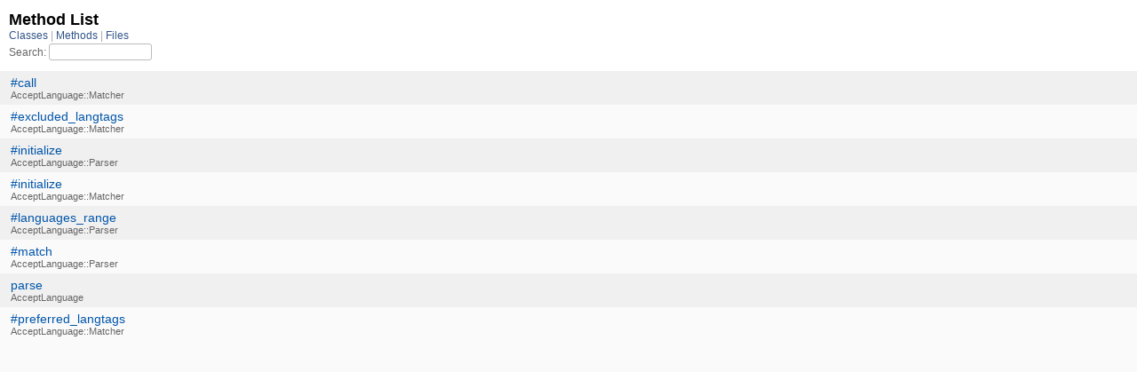

--- FILE ---
content_type: text/html; charset=utf-8
request_url: https://rubydoc.info/list/github/cyril/accept_language.rb/main/method
body_size: 1321
content:
<!DOCTYPE html>
<html>
  <head>
        <title>RubyDoc.info: 
      Method List – RubyDoc.info
</title>
<meta name="viewport" content="width=device-width, initial-scale=1.0">
<meta name="description" content="Documenting RubyGems, Stdlib, and GitHub Projects" />
  <meta name="robots" content="index, follow">
  <link rel="canonical" href="https://rubydoc.info/list/github/cyril/accept_language.rb/main/method">
  <meta property="og:title" content="RubyDoc.info: 
      Method List – RubyDoc.info
">
  <meta property="og:description" content="Documenting RubyGems, Stdlib, and GitHub Projects">
  <meta property="og:image" content="https://rubydoc.info/favicon.ico">
  <meta property="og:url" content="https://rubydoc.info/list/github/cyril/accept_language.rb/main/method">
  <meta property="og:type" content="website">

    
      <link rel="stylesheet" href="/assets/css/full_list.css" type="text/css" media="screen" charset="utf-8" />
    <link rel="stylesheet" href="/assets/css/common.css" type="text/css" media="screen" charset="utf-8" />
      <!-- Google tag (gtag.js) -->
  <script async src="https://www.googletagmanager.com/gtag/js?id=G-DKFNF5C40V" type="33408a4b6c0b6ff653c479dd-text/javascript"></script>
  <script type="33408a4b6c0b6ff653c479dd-text/javascript">
    window.dataLayer = window.dataLayer || [];
    if (window.gtag) {
      setTimeout(() => {
        gtag('event', 'page_view', {
          page_title: document.title,
          page_location: window.location.href,
        });
      }, 1000);
    } else {
      function gtag(){dataLayer.push(arguments);}
      gtag('consent', 'update', {
      'ad_user_data': 'denied',
      'ad_personalization': 'denied',
      'ad_storage': 'denied',
      'analytics_storage': 'denied'
      });
      gtag('js', new Date());
      gtag('config', 'G-DKFNF5C40V');
    }
  </script>

  </head>
  <body>
    

  <link rel="stylesheet" href="/static/github/cyril/accept_language.rb/main/css/full_list.css?1768592835" type="text/css" media="screen" />

  <link rel="stylesheet" href="/static/github/cyril/accept_language.rb/main/css/common.css?1768592835" type="text/css" media="screen" />


  <script type="33408a4b6c0b6ff653c479dd-text/javascript" charset="utf-8" src="/static/github/cyril/accept_language.rb/main/js/jquery.js?1768592835"></script>

  <script type="33408a4b6c0b6ff653c479dd-text/javascript" charset="utf-8" src="/static/github/cyril/accept_language.rb/main/js/full_list.js?1768592835"></script>

<base id="base_target" target="_parent" />
<div id="content">
  <div class="fixed_header">
    <h1 id="full_list_header">Method List</h1>
    <div id="full_list_nav">
      
        <span><a target="_self" href="/list/github/cyril/accept_language.rb/main/class">
            Classes
          </a></span>
      
        <span><a target="_self" href="/list/github/cyril/accept_language.rb/main/method">
            Methods
          </a></span>
      
        <span><a target="_self" href="/list/github/cyril/accept_language.rb/main/file">
            Files
          </a></span>
      
    </div>
    <div id="search">
      <label for="search-class">Search:</label>
      <input id="search-class" type="text" />
    </div>
  </div>
  <ul id="full_list" class="method">
    

  <li class="odd ">
    <div class="item">
      <span class='object_link'><a href="/github/cyril/accept_language.rb/main/AcceptLanguage/Matcher#call-instance_method" title="AcceptLanguage::Matcher#call (method)">#call</a></span>
      <small>AcceptLanguage::Matcher</small>
    </div>
  </li>
  

  <li class="even ">
    <div class="item">
      <span class='object_link'><a href="/github/cyril/accept_language.rb/main/AcceptLanguage/Matcher#excluded_langtags-instance_method" title="AcceptLanguage::Matcher#excluded_langtags (method)">#excluded_langtags</a></span>
      <small>AcceptLanguage::Matcher</small>
    </div>
  </li>
  

  <li class="odd ">
    <div class="item">
      <span class='object_link'><a href="/github/cyril/accept_language.rb/main/AcceptLanguage/Parser#initialize-instance_method" title="AcceptLanguage::Parser#initialize (method)">#initialize</a></span>
      <small>AcceptLanguage::Parser</small>
    </div>
  </li>
  

  <li class="even ">
    <div class="item">
      <span class='object_link'><a href="/github/cyril/accept_language.rb/main/AcceptLanguage/Matcher#initialize-instance_method" title="AcceptLanguage::Matcher#initialize (method)">#initialize</a></span>
      <small>AcceptLanguage::Matcher</small>
    </div>
  </li>
  

  <li class="odd ">
    <div class="item">
      <span class='object_link'><a href="/github/cyril/accept_language.rb/main/AcceptLanguage/Parser#languages_range-instance_method" title="AcceptLanguage::Parser#languages_range (method)">#languages_range</a></span>
      <small>AcceptLanguage::Parser</small>
    </div>
  </li>
  

  <li class="even ">
    <div class="item">
      <span class='object_link'><a href="/github/cyril/accept_language.rb/main/AcceptLanguage/Parser#match-instance_method" title="AcceptLanguage::Parser#match (method)">#match</a></span>
      <small>AcceptLanguage::Parser</small>
    </div>
  </li>
  

  <li class="odd ">
    <div class="item">
      <span class='object_link'><a href="/github/cyril/accept_language.rb/main/AcceptLanguage#parse-class_method" title="AcceptLanguage.parse (method)">parse</a></span>
      <small>AcceptLanguage</small>
    </div>
  </li>
  

  <li class="even ">
    <div class="item">
      <span class='object_link'><a href="/github/cyril/accept_language.rb/main/AcceptLanguage/Matcher#preferred_langtags-instance_method" title="AcceptLanguage::Matcher#preferred_langtags (method)">#preferred_langtags</a></span>
      <small>AcceptLanguage::Matcher</small>
    </div>
  </li>
  


  </ul>
</div>


  <script src="/cdn-cgi/scripts/7d0fa10a/cloudflare-static/rocket-loader.min.js" data-cf-settings="33408a4b6c0b6ff653c479dd-|49" defer></script><script defer src="https://static.cloudflareinsights.com/beacon.min.js/vcd15cbe7772f49c399c6a5babf22c1241717689176015" integrity="sha512-ZpsOmlRQV6y907TI0dKBHq9Md29nnaEIPlkf84rnaERnq6zvWvPUqr2ft8M1aS28oN72PdrCzSjY4U6VaAw1EQ==" data-cf-beacon='{"version":"2024.11.0","token":"9f9e821d93554a138f3a1020b738c77e","r":1,"server_timing":{"name":{"cfCacheStatus":true,"cfEdge":true,"cfExtPri":true,"cfL4":true,"cfOrigin":true,"cfSpeedBrain":true},"location_startswith":null}}' crossorigin="anonymous"></script>
</body>
</html>
